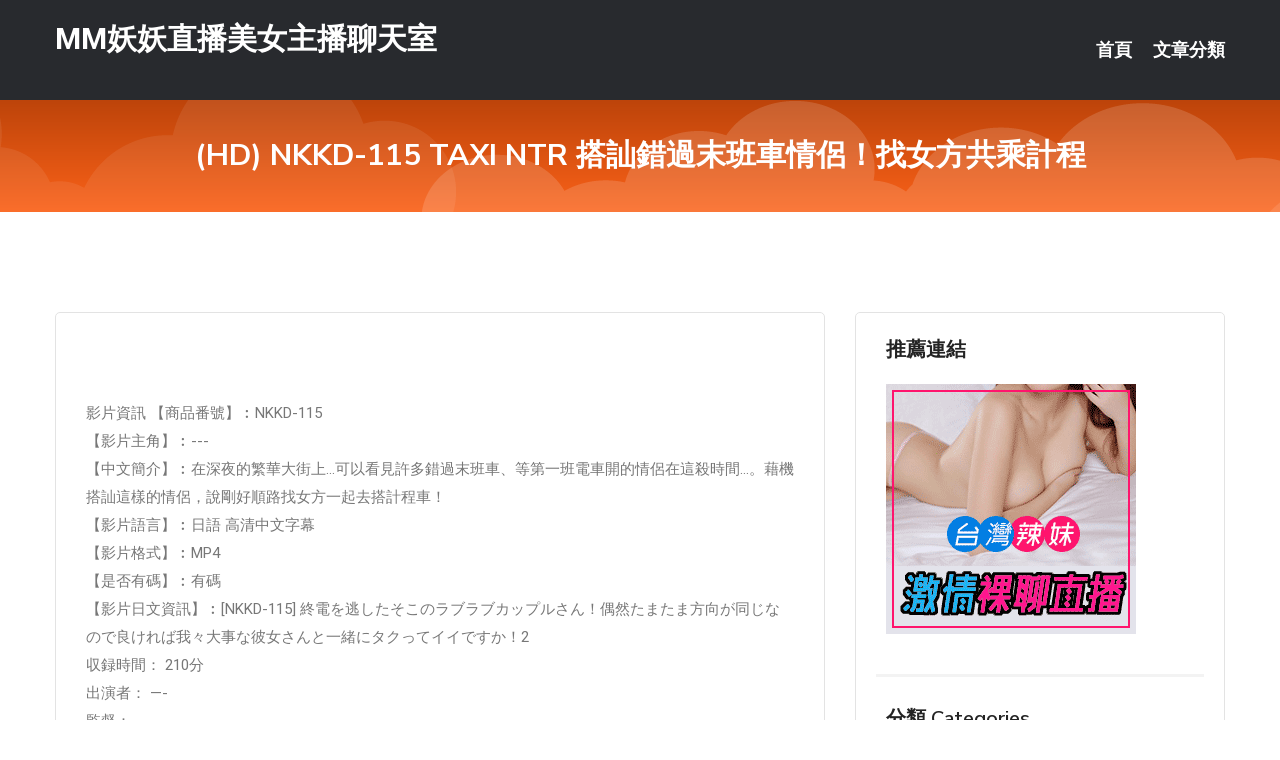

--- FILE ---
content_type: text/html; charset=UTF-8
request_url: http://www.mym77.com/post/8337.html
body_size: 19041
content:
<!DOCTYPE html>
<html lang="zh-Hant-TW">
<head>
<meta charset="utf-8">
<title>(HD) NKKD-115 TAXI NTR 搭訕錯過末班車情侶！找女方共乘計程-MM妖妖直播美女主播聊天室</title>
<!-- Stylesheets -->
<link href="/css/bootstrap.css" rel="stylesheet">
<link href="/css/style.css" rel="stylesheet">
<link href="/css/responsive.css" rel="stylesheet">
<link href="/css/custom.css" rel="stylesheet">  
<!-- Responsive -->
<meta http-equiv="X-UA-Compatible" content="IE=edge">
<meta name="viewport" content="width=device-width, initial-scale=1.0, maximum-scale=1.0, user-scalable=0">
<!--[if lt IE 9]><script src="https://cdnjs.cloudflare.com/ajax/libs/html5shiv/3.7.3/html5shiv.js"></script><![endif]-->
<!--[if lt IE 9]><script src="/js/respond.js"></script><![endif]-->
</head>

<body>


<div class="page-wrapper">
    
    <!-- Main Header-->
    <header class="main-header header-style-one">
      
        <div class="upper-header">
            <div class="auto-container">
                <div class="main-box clearfix">
                    <div class="logo-box">
                        <div class="logo"><a href="/">MM妖妖直播美女主播聊天室</a></div>
                    </div>

                    <div class="nav-outer clearfix">
                        <!-- Main Menu -->
                        <nav class="main-menu navbar-expand-md">
                            <div class="navbar-header">
                                <!-- Toggle Button -->      
                                <button class="navbar-toggler" type="button" data-toggle="collapse" data-target="#navbarSupportedContent" aria-controls="navbarSupportedContent" aria-expanded="false" aria-label="Toggle navigation">
                                    <span class="icofont-navigation-menu"></span> 
								</button>
                            </div>
                            
                            <div class="collapse navbar-collapse clearfix" id="navbarSupportedContent">
                                <ul class="navigation navbar-nav default-hover">
                                    
                                    <li><a href="/">首頁</a></li>
                                    <li class="dropdown"><a href="#">文章分類</a>
                                        <ul>
										<li><a href="/bbs/絲襪美腿">絲襪美腿</a></li><li><a href="/bbs/視訊聊天">視訊聊天</a></li><li><a href="/bbs/健康醫藥">健康醫藥</a></li><li><a href="/bbs/養生觀念">養生觀念</a></li><li><a href="/bbs/育兒分享">育兒分享</a></li><li><a href="/bbs/寵物愛好">寵物愛好</a></li><li><a href="/bbs/娛樂話題">娛樂話題</a></li><li><a href="/bbs/遊戲空間">遊戲空間</a></li><li><a href="/bbs/動漫天地">動漫天地</a></li><li><a href="/bbs/科學新知">科學新知</a></li><li><a href="/bbs/歷史縱橫">歷史縱橫</a></li><li><a href="/bbs/幽默搞笑">幽默搞笑</a></li><li><a href="/bbs/八卦奇聞">八卦奇聞</a></li><li><a href="/bbs/日本AV女優">日本AV女優</a></li><li><a href="/bbs/性愛話題">性愛話題</a></li><li><a href="/bbs/正妹自拍">正妹自拍</a></li><li><a href="/bbs/男女情感">男女情感</a></li><li><a href="/bbs/美女模特">美女模特</a></li><li><a href="/bbs/Av影片">Av影片</a></li>                                        </ul>
                                    </li>
									 
                                </ul>
                            </div>
                        </nav><!-- Main Menu End-->                        
                        <!-- Main Menu End-->
                    </div>
                </div>
            </div>
        </div>

        <!--Sticky Header-->
        <div class="sticky-header">
            <div class="auto-container clearfix">
                <!--Logo-->
                <div class="logo pull-left">
                    <a href="/">MM妖妖直播美女主播聊天室</a>
                </div>
                
                <!--Right Col-->
                <div class="right-col pull-right">
                    <!-- Main Menu -->
                    <nav class="main-menu navbar-expand-md">
                        <button class="button navbar-toggler" type="button" data-toggle="collapse" data-target="#navbarSupportedContent1" aria-controls="navbarSupportedContent" aria-expanded="false" aria-label="Toggle navigation">
                            <span class="icon-bar"></span>
                            <span class="icon-bar"></span>
                            <span class="icon-bar"></span>
                        </button>

                          <div class="collapse navbar-collapse" id="navbarSupportedContent1">
                            <ul class="navigation navbar-nav default-hover">
                                    
                                    <li><a href="/">首頁</a></li>
                                    <li class="dropdown"><a href="#">文章分類</a>
                                        <ul>
											<li><a href="/bbs/絲襪美腿">絲襪美腿</a></li><li><a href="/bbs/視訊聊天">視訊聊天</a></li><li><a href="/bbs/健康醫藥">健康醫藥</a></li><li><a href="/bbs/養生觀念">養生觀念</a></li><li><a href="/bbs/育兒分享">育兒分享</a></li><li><a href="/bbs/寵物愛好">寵物愛好</a></li><li><a href="/bbs/娛樂話題">娛樂話題</a></li><li><a href="/bbs/遊戲空間">遊戲空間</a></li><li><a href="/bbs/動漫天地">動漫天地</a></li><li><a href="/bbs/科學新知">科學新知</a></li><li><a href="/bbs/歷史縱橫">歷史縱橫</a></li><li><a href="/bbs/幽默搞笑">幽默搞笑</a></li><li><a href="/bbs/八卦奇聞">八卦奇聞</a></li><li><a href="/bbs/日本AV女優">日本AV女優</a></li><li><a href="/bbs/性愛話題">性愛話題</a></li><li><a href="/bbs/正妹自拍">正妹自拍</a></li><li><a href="/bbs/男女情感">男女情感</a></li><li><a href="/bbs/美女模特">美女模特</a></li><li><a href="/bbs/Av影片">Av影片</a></li>                                        </ul>
                              </li>
                                                                </ul>
                          </div>
                    </nav>
                    <!-- Main Menu End-->
                </div>
                
            </div>
        </div>
        <!--End Sticky Header-->
    </header>
    <!--End Main Header -->    
    <!--Page Title-->
    <section class="page-title">
        <div class="auto-container">
            <h2>(HD) NKKD-115 TAXI NTR 搭訕錯過末班車情侶！找女方共乘計程</h2>
        </div>
    </section>
    <!--End Page Title-->
    
    <!--Sidebar Page Container-->
    <div class="sidebar-page-container">
    	<div class="auto-container">
        	<div class="row clearfix">
			
			<!--Content list Side-->
 
	
	<div class="content-side col-lg-8 col-md-12 col-sm-12">
		


		<!--Comments Area-->
		<div class="comments-area">
		
			<!--item Box-->
			<div class="comment-box">
					
					
<br />
<br />
影片資訊 【商品番號】︰NKKD-115﻿<br />
 【影片主角】︰---<br />
 【中文簡介】︰在深夜的繁華大街上…可以看見許多錯過末班車、等第一班電車開的情侶在這殺時間…。藉機搭訕這樣的情侶，說剛好順路找女方一起去搭計程車！<br />
 【影片語言】︰日語 高清中文字幕<br />
 【影片格式】︰MP4<br />
 【是否有碼】︰有碼<br />
 【影片日文資訊】︰[NKKD-115] 終電を逃したそこのラブラブカップルさん！偶然たまたま方向が同じなので良ければ我々大事な彼女さんと一緒にタクってイイですか！2<br />
 収録時間： 210分<br />
 出演者： —-<br />
 監督： —-<br />
 シリーズ： 大事な彼女さんとタクってイイですか！<br />
 メーカー： JET映像<br />
 レーベル： JET映像<br />
 ジャンル： 巨尻 ドキュメンタリー 淫乱・ハード系 寝取り・寝取られ サンプル動画 超乳<br />
 品番： nkkd115<br />
			</div>
			<!--end item Box-->
		</div>
	</div>
			<!--end Content list Side-->
				
                
                <!--Sidebar Side-->
                <div class="sidebar-side col-lg-4 col-md-12 col-sm-12">
                	<aside class="sidebar default-sidebar">
					
					 <!-- ADS -->
                        <div class="sidebar-widget search-box">
                        	<div class="sidebar-title">
                                <h2>推薦連結</h2>
                            </div>
                        	
							<a href=http://www.p0401.com/ target=_blank><img src="http://60.199.243.193/upload/uid/4382.gif"></a>					  </div>
                        
						
                        <!-- Cat Links -->
                        <div class="sidebar-widget cat-links">
                        	<div class="sidebar-title">
                                <h2>分類 Categories</h2>
                            </div>
                            <ul>
							<li><a href="/bbs/絲襪美腿">絲襪美腿<span>( 731 )</span></a></li><li><a href="/bbs/美女模特">美女模特<span>( 1673 )</span></a></li><li><a href="/bbs/正妹自拍">正妹自拍<span>( 458 )</span></a></li><li><a href="/bbs/日本AV女優">日本AV女優<span>( 274 )</span></a></li><li><a href="/bbs/性愛話題">性愛話題<span>( 2168 )</span></a></li><li><a href="/bbs/男女情感">男女情感<span>( 3960 )</span></a></li><li><a href="/bbs/八卦奇聞">八卦奇聞<span>( 172 )</span></a></li><li><a href="/bbs/幽默搞笑">幽默搞笑<span>( 182 )</span></a></li><li><a href="/bbs/歷史縱橫">歷史縱橫<span>( 1677 )</span></a></li><li><a href="/bbs/科學新知">科學新知<span>( 121 )</span></a></li><li><a href="/bbs/動漫天地">動漫天地<span>( 167 )</span></a></li><li><a href="/bbs/遊戲空間">遊戲空間<span>( 375 )</span></a></li><li><a href="/bbs/娛樂話題">娛樂話題<span>( 1498 )</span></a></li><li><a href="/bbs/寵物愛好">寵物愛好<span>( 184 )</span></a></li><li><a href="/bbs/育兒分享">育兒分享<span>( 1503 )</span></a></li><li><a href="/bbs/養生觀念">養生觀念<span>( 686 )</span></a></li><li><a href="/bbs/健康醫藥">健康醫藥<span>( 197 )</span></a></li><li><a href="/bbs/視訊聊天">視訊聊天<span>( 464 )</span></a></li><li><a href="/bbs/Av影片">Av影片<span>( 23870 )</span></a></li>                            </ul>
                        </div>
						
						
                        <!-- Recent Posts -->
                        <div class="sidebar-widget popular-posts">
                        	<div class="sidebar-title">
                                <h2>相關閱讀</h2>
                            </div>
							
							<article class="post"><div class="text"><a href="/post/22790.html">PED-012 兩人獨處時間只有7小時…結果、做愛射了10發。 篠田優[有碼中文</a></div></article><article class="post"><div class="text"><a href="/post/18385.html">你知道過性生活的20大好處嗎？</a></div></article><article class="post"><div class="text"><a href="/post/2034.html">XRW-684 繼母是！媳婦是！變性人！ ！姊妹和繼母在同一屋簷下發生的近親相姦</a></div></article><article class="post"><div class="text"><a href="/post/27932.html">尻尻無罪！日本學術研究：常看A片者，人生會更成功呦～</a></div></article><article class="post"><div class="text"><a href="/post/17021.html">KAWD-785 能夠一直看櫻由良的高潮表情和結合部的騎乘位SP 櫻由良[中文字</a></div></article><article class="post"><div class="text"><a href="/post/31441.html">CHINASES SUB SHKD-885 女体化堕ち捜査官2 長瀬麻美</a></div></article><article class="post"><div class="text"><a href="/post/4571.html">BBC紀錄片《寶寶的美妙世界》EP2：社交形成和融入社會</a></div></article><article class="post"><div class="text"><a href="/post/5014.html">DASS-043 憑依增殖大叔inn佐藤乃乃花 奪取高傲苗條美少女身體、代替她與</a></div></article><article class="post"><div class="text"><a href="/post/91.html">NATR-595 被身為寡婦的義母調戲… 音羽文子[中文字幕]</a></div></article><article class="post"><div class="text"><a href="/post/9770.html">(FHD) SSNI-762 日常衣著下的豐滿巨乳誘惑 筧純</a></div></article>							</div>
                    </aside>
                </div>
				<!--end Sidebar Side-->
            </div>
        </div>
    </div>
    
    
    <!--Main Footer-->
    <footer class="main-footer">
        <div class="auto-container">
        
            <!--Widgets Section-->
            <div class="widgets-section">
                <div class="row clearfix">
                    
                    <!--Big Column-->
                    <div class="big-column col-lg-12 col-md-12 col-sm-12">
                        <div class="row clearfix">
                        
                            <!--Footer Column-->
                            <div class="footer-column col-lg-12 col-md-12 col-sm-12 footer-tags" align="center">
							<a href="http://1784590.ss87k.com">色情視訊
</a><a href="http://163241.htt67a.com">蝶戀花app色直播大全 視頻交友真人秀
</a><a href="http://bbs.ss55e.com">美女主播福利視頻
</a><a href="http://1757154.puy045.com">視頻真人秀聊天室福利
</a><a href="http://1784611.hhu79.com">午夜聊天室推薦
</a><a href="http://336026.gry118.com">live173 視訊美女-奇摩女孩免費視訊聊天室
</a><a href="http://336827.us35s.com">伊甸園求包養網,色妹妹成人在線電影
</a><a href="http://470151.puy040.com">美國免費線上視訊美女,外國視訊聊天
</a><a href="http://470218.gtk29.com">好AV成人網,免費真人秀聊天室
</a><a href="http://344801.efu086.com">showlive色情視頻直播間 ,showlive激情視頻直</a><a href="http://336852.eg97u.com">365視頻面對面聊天,live 173免費視訊
</a><a href="http://367146.puy041.com">一夜情戀老交友網站,真愛旅舍晚上禁用直播app軟件
</a><a href="http://367133.yak79a.com">愛聊視頻聊天室,live 173免費視訊
</a><a href="http://470701.hh68uu.com">最性感搬運工,後宮不收費 晚上看的免費直播
</a><a href="http://354597.ye85u.com">寂寞聊天室,成人視訊
</a><a href="http://366890.k26yhh.com">午夜美女裸體聊天視頻,情色視訊
</a><a href="http://470221.shk869.com">live173直播app真人秀,momo520視訊美女
</a><a href="http://341968.u731ww.com">成人性生活電影,迪吧現場高清視頻
</a><a href="http://www.ikkk99.com">在線視頻語音聊天室
</a><a href="http://www.wh67u.com">夫妻真人秀聊天室
</a><a href="http://hku030.com">台灣後宮直播平台
</a><a href="http://a0930.com">真愛旅舍視頻聊天室
</a><a href="http://www.he579.com">live173影音視訊live秀
</a><a href="http://k775ss.com">真愛旅舍視頻聊天室-live173影音live秀-免費視訊</a><a href="http://www.ww7021.com">免費祼聊聊天室
</a><a href="http://swse36.com">真人秀場視頻聊天室
</a><a href="http://kgf36.com">真愛旅舍ut聊天室
</a><a href="http://www.rkk597.com">激情真人秀場聊天室
</a><a href="http://btf01.com">live173影音live秀
</a><a href="http://358io.com">小可愛美女視訊聊天室
</a
<a href="http://2119211.ud96.com">live173情色直播視訊聊天室
</a><a href="http://2117840.i545.com">台灣UT美女福利直播平台
</a><a href="http://2117942.bndvf.com">后宮直播-後宮視訊
</a><a href="http://212960.i577.com">ut home聊天
</a><a href="http://1784604.bkkerw.com">台灣甜心辣妹視訊
</a><a href="http://app.kyy32.com">真愛旅舍官網
</a><a href="http://336962.sa23g.com">台灣甜心女孩聊天室,真愛旅舍直播視訊
</a><a href="http://470770.tm88h.com">台灣美女視訊視頻,外國視訊 live 秀
</a><a href="http://470293.ket65.com">國外免費視訊 live 秀,隨機視訊聊天
</a><a href="http://336428.em86t.com">台灣mmbox彩虹能看光的直播平台 ,成˙人文章
</a><a href="http://367025.hea022.com">個工茶訊交流區,做愛影片
</a><a href="http://471050.e375f.com">美少女自拍拍貼圖區,live173台灣美女最刺激的直播平台</a><a href="http://344839.k26yh.com">日本SM電影色網,live173晚上禁用直播app軟件
</a><a href="http://366925.kyyu88.com">胖老婆人人摸視頻,同城聊天室視頻聊
</a><a href="http://470742.hh68uu.com">大胸美女視頻床友吧,麗的情色娛樂網
</a><a href="http://344450.m352ww.com">秀色激情秀聊天室,live173美女秀場裸聊直播間
</a><a href="http://470961.h63ee.com">女性成人玩具用法視頻,加勒比海影片a線上看
</a><a href="http://336398.h673y.com">人妻小說黃色片網址電影,透明內衣褲走秀
</a><a href="http://syk0050.com">妖妖直播官網 真人秀聊天視頻網站
</a><a href="http://hhtreet.com">真愛旅舍視頻聊天室
</a><a href="http://puy046.com">真愛旅舍直播平台官方網站
</a><a href="http://www.ae57y.com">真愛旅舍裸聊視頻聊天室
</a><a href="http://www.khe32.com">ut視訊美女
</a><a href="http://gkh69.com">美女視頻直播秀房間
</a><a href="http://www.y78yy.com">台灣戀戀視頻聊天室
</a><a href="http://www.fwwd5.com">真愛旅舍視頻聊天室
</a><a href="http://htysa.com">寂寞交友富婆祼聊聊天室
</a><a href="http://swse36.com">真人秀場視頻聊天室
</a><a href="http://6cc.tw">裸聊直播間
</a><a href="http://www.hhh356.com">台灣情人視訊聊天室
</a							   </div>
                        </div>
                    </div>
                </div>
            </div>
        </div>
        
        <!--Footer Bottom-->
        <div class="footer-bottom">
            <div class="auto-container">
                <div class="clearfix">
                    <div class="pull-center" align="center">
                        <div class="copyright">&copy; 2026 <a href="/">MM妖妖直播美女主播聊天室</a> All Right Reserved.</div>
                    </div>
                </div>
            </div>
        </div>
    </footer>
    <!--End Main Footer-->
</div>

<!--Scroll to top-->
<div class="scroll-to-top scroll-to-target" data-target="html"><span class="icofont-long-arrow-up"></span></div>
<script src="/js/jquery.js"></script> 
<script src="/js/popper.min.js"></script>
<script src="/js/bootstrap.min.js"></script>

<script src="/js/owl.js"></script>
<script src="/js/wow.js"></script>
<script src="/js/validate.js"></script>

<script src="/js/appear.js"></script>
<script src="/js/script.js"></script>


</body>
</html>

